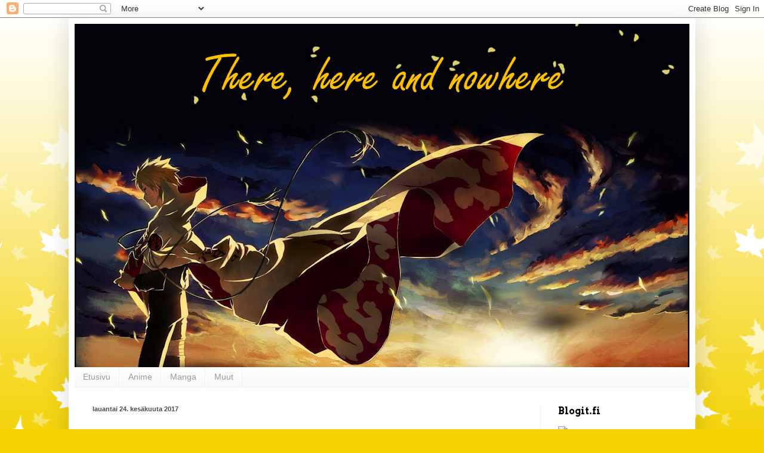

--- FILE ---
content_type: text/html; charset=UTF-8
request_url: https://writerwithoutpants.blogspot.com/2017/06/
body_size: 18282
content:
<!DOCTYPE html>
<html class='v2' dir='ltr' lang='fi'>
<head>
<link href='https://www.blogger.com/static/v1/widgets/335934321-css_bundle_v2.css' rel='stylesheet' type='text/css'/>
<meta content='width=1100' name='viewport'/>
<meta content='text/html; charset=UTF-8' http-equiv='Content-Type'/>
<meta content='blogger' name='generator'/>
<link href='https://writerwithoutpants.blogspot.com/favicon.ico' rel='icon' type='image/x-icon'/>
<link href='https://writerwithoutpants.blogspot.com/2017/06/' rel='canonical'/>
<link rel="alternate" type="application/atom+xml" title="There, here and nowhere - Atom" href="https://writerwithoutpants.blogspot.com/feeds/posts/default" />
<link rel="alternate" type="application/rss+xml" title="There, here and nowhere - RSS" href="https://writerwithoutpants.blogspot.com/feeds/posts/default?alt=rss" />
<link rel="service.post" type="application/atom+xml" title="There, here and nowhere - Atom" href="https://www.blogger.com/feeds/2239686266881656558/posts/default" />
<!--Can't find substitution for tag [blog.ieCssRetrofitLinks]-->
<meta content='Nuoren naisen ajatuksia anmesta ja mangasta. Jos olet animen ja mangan ystävä ja haluat lukea toisen mietteitä niin olet oikeassa paikassa!' name='description'/>
<meta content='https://writerwithoutpants.blogspot.com/2017/06/' property='og:url'/>
<meta content='There, here and nowhere' property='og:title'/>
<meta content='Nuoren naisen ajatuksia anmesta ja mangasta. Jos olet animen ja mangan ystävä ja haluat lukea toisen mietteitä niin olet oikeassa paikassa!' property='og:description'/>
<title>There, here and nowhere: kesäkuuta 2017</title>
<style type='text/css'>@font-face{font-family:'Arvo';font-style:normal;font-weight:700;font-display:swap;src:url(//fonts.gstatic.com/s/arvo/v23/tDbM2oWUg0MKoZw1-LPK89D4hAA.woff2)format('woff2');unicode-range:U+0000-00FF,U+0131,U+0152-0153,U+02BB-02BC,U+02C6,U+02DA,U+02DC,U+0304,U+0308,U+0329,U+2000-206F,U+20AC,U+2122,U+2191,U+2193,U+2212,U+2215,U+FEFF,U+FFFD;}@font-face{font-family:'Unkempt';font-style:normal;font-weight:700;font-display:swap;src:url(//fonts.gstatic.com/s/unkempt/v22/2EbiL-Z2DFZue0DScTow5zK5qtxtX88.woff2)format('woff2');unicode-range:U+0000-00FF,U+0131,U+0152-0153,U+02BB-02BC,U+02C6,U+02DA,U+02DC,U+0304,U+0308,U+0329,U+2000-206F,U+20AC,U+2122,U+2191,U+2193,U+2212,U+2215,U+FEFF,U+FFFD;}</style>
<style id='page-skin-1' type='text/css'><!--
/*
-----------------------------------------------
Blogger Template Style
Name:     Simple
Designer: Blogger
URL:      www.blogger.com
----------------------------------------------- */
/* Content
----------------------------------------------- */
body {
font: normal normal 14px Georgia, Utopia, 'Palatino Linotype', Palatino, serif;
color: #383838;
background: #f4d200 url(//themes.googleusercontent.com/image?id=0BwVBOzw_-hbMNzE5NTg3YzUtMGU0Mi00OWQ3LTg2NjUtODk1OGVlMjg1YjZj) repeat-x fixed top center /* Credit: Jason Morrow (http://jasonmorrow.etsy.com) */;
padding: 0 40px 40px 40px;
}
html body .region-inner {
min-width: 0;
max-width: 100%;
width: auto;
}
h2 {
font-size: 22px;
}
a:link {
text-decoration:none;
color: #d28511;
}
a:visited {
text-decoration:none;
color: #8a8a8a;
}
a:hover {
text-decoration:underline;
color: #ffbf05;
}
.body-fauxcolumn-outer .fauxcolumn-inner {
background: transparent none repeat scroll top left;
_background-image: none;
}
.body-fauxcolumn-outer .cap-top {
position: absolute;
z-index: 1;
height: 400px;
width: 100%;
}
.body-fauxcolumn-outer .cap-top .cap-left {
width: 100%;
background: transparent none repeat-x scroll top left;
_background-image: none;
}
.content-outer {
-moz-box-shadow: 0 0 40px rgba(0, 0, 0, .15);
-webkit-box-shadow: 0 0 5px rgba(0, 0, 0, .15);
-goog-ms-box-shadow: 0 0 10px #333333;
box-shadow: 0 0 40px rgba(0, 0, 0, .15);
margin-bottom: 1px;
}
.content-inner {
padding: 10px 10px;
}
.content-inner {
background-color: #ffffff;
}
/* Header
----------------------------------------------- */
.header-outer {
background: #d28511 url(https://resources.blogblog.com/blogblog/data/1kt/simple/gradients_light.png) repeat-x scroll 0 -400px;
_background-image: none;
}
.Header h1 {
font: normal normal 60px Arial, Tahoma, Helvetica, FreeSans, sans-serif;
color: #ffffff;
text-shadow: 1px 2px 3px rgba(0, 0, 0, .2);
}
.Header h1 a {
color: #ffffff;
}
.Header .description {
font-size: 140%;
color: #ffffff;
}
.header-inner .Header .titlewrapper {
padding: 22px 30px;
}
.header-inner .Header .descriptionwrapper {
padding: 0 30px;
}
/* Tabs
----------------------------------------------- */
.tabs-inner .section:first-child {
border-top: 0 solid #f0f0f0;
}
.tabs-inner .section:first-child ul {
margin-top: -0;
border-top: 0 solid #f0f0f0;
border-left: 0 solid #f0f0f0;
border-right: 0 solid #f0f0f0;
}
.tabs-inner .widget ul {
background: #f5f5f5 url(https://resources.blogblog.com/blogblog/data/1kt/simple/gradients_light.png) repeat-x scroll 0 -800px;
_background-image: none;
border-bottom: 1px solid #f0f0f0;
margin-top: 0;
margin-left: -30px;
margin-right: -30px;
}
.tabs-inner .widget li a {
display: inline-block;
padding: .6em 1em;
font: normal normal 14px Arial, Tahoma, Helvetica, FreeSans, sans-serif;
color: #9a9a9a;
border-left: 1px solid #ffffff;
border-right: 1px solid #f0f0f0;
}
.tabs-inner .widget li:first-child a {
border-left: none;
}
.tabs-inner .widget li.selected a, .tabs-inner .widget li a:hover {
color: #000000;
background-color: #eeeeee;
text-decoration: none;
}
/* Columns
----------------------------------------------- */
.main-outer {
border-top: 0 solid #eeeeee;
}
.fauxcolumn-left-outer .fauxcolumn-inner {
border-right: 1px solid #eeeeee;
}
.fauxcolumn-right-outer .fauxcolumn-inner {
border-left: 1px solid #eeeeee;
}
/* Headings
----------------------------------------------- */
div.widget > h2,
div.widget h2.title {
margin: 0 0 1em 0;
font: normal bold 16px Arvo;
color: #000000;
}
/* Widgets
----------------------------------------------- */
.widget .zippy {
color: #9a9a9a;
text-shadow: 2px 2px 1px rgba(0, 0, 0, .1);
}
.widget .popular-posts ul {
list-style: none;
}
/* Posts
----------------------------------------------- */
h2.date-header {
font: normal bold 11px Arial, Tahoma, Helvetica, FreeSans, sans-serif;
}
.date-header span {
background-color: rgba(51, 51, 51, 0);
color: #4d4d4d;
padding: inherit;
letter-spacing: inherit;
margin: inherit;
}
.main-inner {
padding-top: 30px;
padding-bottom: 30px;
}
.main-inner .column-center-inner {
padding: 0 15px;
}
.main-inner .column-center-inner .section {
margin: 0 15px;
}
.post {
margin: 0 0 25px 0;
}
h3.post-title, .comments h4 {
font: normal bold 30px Unkempt;
margin: .75em 0 0;
}
.post-body {
font-size: 110%;
line-height: 1.4;
position: relative;
}
.post-body img, .post-body .tr-caption-container, .Profile img, .Image img,
.BlogList .item-thumbnail img {
padding: 2px;
background: #ffffff;
border: 1px solid #eeeeee;
-moz-box-shadow: 1px 1px 5px rgba(0, 0, 0, .1);
-webkit-box-shadow: 1px 1px 5px rgba(0, 0, 0, .1);
box-shadow: 1px 1px 5px rgba(0, 0, 0, .1);
}
.post-body img, .post-body .tr-caption-container {
padding: 5px;
}
.post-body .tr-caption-container {
color: #4d4d4d;
}
.post-body .tr-caption-container img {
padding: 0;
background: transparent;
border: none;
-moz-box-shadow: 0 0 0 rgba(0, 0, 0, .1);
-webkit-box-shadow: 0 0 0 rgba(0, 0, 0, .1);
box-shadow: 0 0 0 rgba(0, 0, 0, .1);
}
.post-header {
margin: 0 0 1.5em;
line-height: 1.6;
font-size: 90%;
}
.post-footer {
margin: 20px -2px 0;
padding: 5px 10px;
color: #6a6a6a;
background-color: #f9f9f9;
border-bottom: 1px solid #eeeeee;
line-height: 1.6;
font-size: 90%;
}
#comments .comment-author {
padding-top: 1.5em;
border-top: 1px solid #eeeeee;
background-position: 0 1.5em;
}
#comments .comment-author:first-child {
padding-top: 0;
border-top: none;
}
.avatar-image-container {
margin: .2em 0 0;
}
#comments .avatar-image-container img {
border: 1px solid #eeeeee;
}
/* Comments
----------------------------------------------- */
.comments .comments-content .icon.blog-author {
background-repeat: no-repeat;
background-image: url([data-uri]);
}
.comments .comments-content .loadmore a {
border-top: 1px solid #9a9a9a;
border-bottom: 1px solid #9a9a9a;
}
.comments .comment-thread.inline-thread {
background-color: #f9f9f9;
}
.comments .continue {
border-top: 2px solid #9a9a9a;
}
/* Accents
---------------------------------------------- */
.section-columns td.columns-cell {
border-left: 1px solid #eeeeee;
}
.blog-pager {
background: transparent none no-repeat scroll top center;
}
.blog-pager-older-link, .home-link,
.blog-pager-newer-link {
background-color: #ffffff;
padding: 5px;
}
.footer-outer {
border-top: 0 dashed #bbbbbb;
}
/* Mobile
----------------------------------------------- */
body.mobile  {
background-size: auto;
}
.mobile .body-fauxcolumn-outer {
background: transparent none repeat scroll top left;
}
.mobile .body-fauxcolumn-outer .cap-top {
background-size: 100% auto;
}
.mobile .content-outer {
-webkit-box-shadow: 0 0 3px rgba(0, 0, 0, .15);
box-shadow: 0 0 3px rgba(0, 0, 0, .15);
}
.mobile .tabs-inner .widget ul {
margin-left: 0;
margin-right: 0;
}
.mobile .post {
margin: 0;
}
.mobile .main-inner .column-center-inner .section {
margin: 0;
}
.mobile .date-header span {
padding: 0.1em 10px;
margin: 0 -10px;
}
.mobile h3.post-title {
margin: 0;
}
.mobile .blog-pager {
background: transparent none no-repeat scroll top center;
}
.mobile .footer-outer {
border-top: none;
}
.mobile .main-inner, .mobile .footer-inner {
background-color: #ffffff;
}
.mobile-index-contents {
color: #383838;
}
.mobile-link-button {
background-color: #d28511;
}
.mobile-link-button a:link, .mobile-link-button a:visited {
color: #ffffff;
}
.mobile .tabs-inner .section:first-child {
border-top: none;
}
.mobile .tabs-inner .PageList .widget-content {
background-color: #eeeeee;
color: #000000;
border-top: 1px solid #f0f0f0;
border-bottom: 1px solid #f0f0f0;
}
.mobile .tabs-inner .PageList .widget-content .pagelist-arrow {
border-left: 1px solid #f0f0f0;
}

--></style>
<style id='template-skin-1' type='text/css'><!--
body {
min-width: 1050px;
}
.content-outer, .content-fauxcolumn-outer, .region-inner {
min-width: 1050px;
max-width: 1050px;
_width: 1050px;
}
.main-inner .columns {
padding-left: 0px;
padding-right: 250px;
}
.main-inner .fauxcolumn-center-outer {
left: 0px;
right: 250px;
/* IE6 does not respect left and right together */
_width: expression(this.parentNode.offsetWidth -
parseInt("0px") -
parseInt("250px") + 'px');
}
.main-inner .fauxcolumn-left-outer {
width: 0px;
}
.main-inner .fauxcolumn-right-outer {
width: 250px;
}
.main-inner .column-left-outer {
width: 0px;
right: 100%;
margin-left: -0px;
}
.main-inner .column-right-outer {
width: 250px;
margin-right: -250px;
}
#layout {
min-width: 0;
}
#layout .content-outer {
min-width: 0;
width: 800px;
}
#layout .region-inner {
min-width: 0;
width: auto;
}
body#layout div.add_widget {
padding: 8px;
}
body#layout div.add_widget a {
margin-left: 32px;
}
--></style>
<style>
    body {background-image:url(\/\/themes.googleusercontent.com\/image?id=0BwVBOzw_-hbMNzE5NTg3YzUtMGU0Mi00OWQ3LTg2NjUtODk1OGVlMjg1YjZj);}
    
@media (max-width: 200px) { body {background-image:url(\/\/themes.googleusercontent.com\/image?id=0BwVBOzw_-hbMNzE5NTg3YzUtMGU0Mi00OWQ3LTg2NjUtODk1OGVlMjg1YjZj&options=w200);}}
@media (max-width: 400px) and (min-width: 201px) { body {background-image:url(\/\/themes.googleusercontent.com\/image?id=0BwVBOzw_-hbMNzE5NTg3YzUtMGU0Mi00OWQ3LTg2NjUtODk1OGVlMjg1YjZj&options=w400);}}
@media (max-width: 800px) and (min-width: 401px) { body {background-image:url(\/\/themes.googleusercontent.com\/image?id=0BwVBOzw_-hbMNzE5NTg3YzUtMGU0Mi00OWQ3LTg2NjUtODk1OGVlMjg1YjZj&options=w800);}}
@media (max-width: 1200px) and (min-width: 801px) { body {background-image:url(\/\/themes.googleusercontent.com\/image?id=0BwVBOzw_-hbMNzE5NTg3YzUtMGU0Mi00OWQ3LTg2NjUtODk1OGVlMjg1YjZj&options=w1200);}}
/* Last tag covers anything over one higher than the previous max-size cap. */
@media (min-width: 1201px) { body {background-image:url(\/\/themes.googleusercontent.com\/image?id=0BwVBOzw_-hbMNzE5NTg3YzUtMGU0Mi00OWQ3LTg2NjUtODk1OGVlMjg1YjZj&options=w1600);}}
  </style>
<link href='https://www.blogger.com/dyn-css/authorization.css?targetBlogID=2239686266881656558&amp;zx=935c563b-1f60-4c33-b3da-1b3e0b9f8b72' media='none' onload='if(media!=&#39;all&#39;)media=&#39;all&#39;' rel='stylesheet'/><noscript><link href='https://www.blogger.com/dyn-css/authorization.css?targetBlogID=2239686266881656558&amp;zx=935c563b-1f60-4c33-b3da-1b3e0b9f8b72' rel='stylesheet'/></noscript>
<meta name='google-adsense-platform-account' content='ca-host-pub-1556223355139109'/>
<meta name='google-adsense-platform-domain' content='blogspot.com'/>

<!-- data-ad-client=ca-pub-4695539375920946 -->

</head>
<body class='loading variant-bold'>
<div class='navbar section' id='navbar' name='Navigointipalkki'><div class='widget Navbar' data-version='1' id='Navbar1'><script type="text/javascript">
    function setAttributeOnload(object, attribute, val) {
      if(window.addEventListener) {
        window.addEventListener('load',
          function(){ object[attribute] = val; }, false);
      } else {
        window.attachEvent('onload', function(){ object[attribute] = val; });
      }
    }
  </script>
<div id="navbar-iframe-container"></div>
<script type="text/javascript" src="https://apis.google.com/js/platform.js"></script>
<script type="text/javascript">
      gapi.load("gapi.iframes:gapi.iframes.style.bubble", function() {
        if (gapi.iframes && gapi.iframes.getContext) {
          gapi.iframes.getContext().openChild({
              url: 'https://www.blogger.com/navbar/2239686266881656558?origin\x3dhttps://writerwithoutpants.blogspot.com',
              where: document.getElementById("navbar-iframe-container"),
              id: "navbar-iframe"
          });
        }
      });
    </script><script type="text/javascript">
(function() {
var script = document.createElement('script');
script.type = 'text/javascript';
script.src = '//pagead2.googlesyndication.com/pagead/js/google_top_exp.js';
var head = document.getElementsByTagName('head')[0];
if (head) {
head.appendChild(script);
}})();
</script>
</div></div>
<div class='body-fauxcolumns'>
<div class='fauxcolumn-outer body-fauxcolumn-outer'>
<div class='cap-top'>
<div class='cap-left'></div>
<div class='cap-right'></div>
</div>
<div class='fauxborder-left'>
<div class='fauxborder-right'></div>
<div class='fauxcolumn-inner'>
</div>
</div>
<div class='cap-bottom'>
<div class='cap-left'></div>
<div class='cap-right'></div>
</div>
</div>
</div>
<div class='content'>
<div class='content-fauxcolumns'>
<div class='fauxcolumn-outer content-fauxcolumn-outer'>
<div class='cap-top'>
<div class='cap-left'></div>
<div class='cap-right'></div>
</div>
<div class='fauxborder-left'>
<div class='fauxborder-right'></div>
<div class='fauxcolumn-inner'>
</div>
</div>
<div class='cap-bottom'>
<div class='cap-left'></div>
<div class='cap-right'></div>
</div>
</div>
</div>
<div class='content-outer'>
<div class='content-cap-top cap-top'>
<div class='cap-left'></div>
<div class='cap-right'></div>
</div>
<div class='fauxborder-left content-fauxborder-left'>
<div class='fauxborder-right content-fauxborder-right'></div>
<div class='content-inner'>
<header>
<div class='header-outer'>
<div class='header-cap-top cap-top'>
<div class='cap-left'></div>
<div class='cap-right'></div>
</div>
<div class='fauxborder-left header-fauxborder-left'>
<div class='fauxborder-right header-fauxborder-right'></div>
<div class='region-inner header-inner'>
<div class='header section' id='header' name='Otsikko'><div class='widget Header' data-version='1' id='Header1'>
<div id='header-inner'>
<a href='https://writerwithoutpants.blogspot.com/' style='display: block'>
<img alt='There, here and nowhere' height='576px; ' id='Header1_headerimg' src='https://blogger.googleusercontent.com/img/b/R29vZ2xl/AVvXsEgMxGJuP5m9wztujhgbJ23kYIIpHzZd-8f8plgv6CFESWtVonSyBtz_XPt3hgIVhFJj7HqN7U3NAwNQFcK9v4XqaEp1w2pJQGsEoj1lehs1oHrAdI-5u-rkE8Ui57jvfl4NC2cpqFwlRs0/s1030/Sieppaa.PNG' style='display: block' width='1030px; '/>
</a>
</div>
</div></div>
</div>
</div>
<div class='header-cap-bottom cap-bottom'>
<div class='cap-left'></div>
<div class='cap-right'></div>
</div>
</div>
</header>
<div class='tabs-outer'>
<div class='tabs-cap-top cap-top'>
<div class='cap-left'></div>
<div class='cap-right'></div>
</div>
<div class='fauxborder-left tabs-fauxborder-left'>
<div class='fauxborder-right tabs-fauxborder-right'></div>
<div class='region-inner tabs-inner'>
<div class='tabs section' id='crosscol' name='Kaikki sarakkeet'><div class='widget PageList' data-version='1' id='PageList1'>
<h2>Sivut</h2>
<div class='widget-content'>
<ul>
<li>
<a href='https://writerwithoutpants.blogspot.com/'>Etusivu</a>
</li>
<li>
<a href='https://writerwithoutpants.blogspot.com/p/anime.html'>Anime</a>
</li>
<li>
<a href='https://writerwithoutpants.blogspot.com/p/manga.html'>Manga</a>
</li>
<li>
<a href='https://writerwithoutpants.blogspot.com/p/muut.html'>Muut</a>
</li>
</ul>
<div class='clear'></div>
</div>
</div></div>
<div class='tabs no-items section' id='crosscol-overflow' name='Cross-Column 2'></div>
</div>
</div>
<div class='tabs-cap-bottom cap-bottom'>
<div class='cap-left'></div>
<div class='cap-right'></div>
</div>
</div>
<div class='main-outer'>
<div class='main-cap-top cap-top'>
<div class='cap-left'></div>
<div class='cap-right'></div>
</div>
<div class='fauxborder-left main-fauxborder-left'>
<div class='fauxborder-right main-fauxborder-right'></div>
<div class='region-inner main-inner'>
<div class='columns fauxcolumns'>
<div class='fauxcolumn-outer fauxcolumn-center-outer'>
<div class='cap-top'>
<div class='cap-left'></div>
<div class='cap-right'></div>
</div>
<div class='fauxborder-left'>
<div class='fauxborder-right'></div>
<div class='fauxcolumn-inner'>
</div>
</div>
<div class='cap-bottom'>
<div class='cap-left'></div>
<div class='cap-right'></div>
</div>
</div>
<div class='fauxcolumn-outer fauxcolumn-left-outer'>
<div class='cap-top'>
<div class='cap-left'></div>
<div class='cap-right'></div>
</div>
<div class='fauxborder-left'>
<div class='fauxborder-right'></div>
<div class='fauxcolumn-inner'>
</div>
</div>
<div class='cap-bottom'>
<div class='cap-left'></div>
<div class='cap-right'></div>
</div>
</div>
<div class='fauxcolumn-outer fauxcolumn-right-outer'>
<div class='cap-top'>
<div class='cap-left'></div>
<div class='cap-right'></div>
</div>
<div class='fauxborder-left'>
<div class='fauxborder-right'></div>
<div class='fauxcolumn-inner'>
</div>
</div>
<div class='cap-bottom'>
<div class='cap-left'></div>
<div class='cap-right'></div>
</div>
</div>
<!-- corrects IE6 width calculation -->
<div class='columns-inner'>
<div class='column-center-outer'>
<div class='column-center-inner'>
<div class='main section' id='main' name='Ensisijainen'><div class='widget Blog' data-version='1' id='Blog1'>
<div class='blog-posts hfeed'>

          <div class="date-outer">
        
<h2 class='date-header'><span>lauantai 24. kesäkuuta 2017</span></h2>

          <div class="date-posts">
        
<div class='post-outer'>
<div class='post hentry uncustomized-post-template' itemprop='blogPost' itemscope='itemscope' itemtype='http://schema.org/BlogPosting'>
<meta content='http://kirja.s3.amazonaws.com/prod/9789521619595_frontcover_final_medium.jpg' itemprop='image_url'/>
<meta content='2239686266881656558' itemprop='blogId'/>
<meta content='4890413211146768291' itemprop='postId'/>
<a name='4890413211146768291'></a>
<h3 class='post-title entry-title' itemprop='name'>
<a href='https://writerwithoutpants.blogspot.com/2017/06/lindberg-osat-4-6.html'>Lindbergh osat 4-6</a>
</h3>
<div class='post-header'>
<div class='post-header-line-1'></div>
</div>
<div class='post-body entry-content' id='post-body-4890413211146768291' itemprop='articleBody'>
<br />
<div style="clear: right; float: right; margin-bottom: 1em; margin-left: 1em;">
</div>
<br />
Huhhuijakaa ja terve taas kaikki! Tajusin vasta, että viime kirjoituksesta on vierähtänyt jo mukavasti aikaa, mikä johtuu puhtaasti siitä ettei minulla ole ollut erityisesti energiaa töiden jälkeen kirjoitella tekstejä loppuun. Viikonloput ovat taas menneet muissa hommissa. Mutta herätelläämpä blogia vähän henkiin <i>Lindbergh</i>-päivityksellä. Desuconin postausta saatte odottaa vielä noin viikon mutta älkää huoliko, kyllä se vielä tulee ;).<br />
<br />
<div class="separator" style="clear: both; text-align: center;">
<a href="http://kirja.s3.amazonaws.com/prod/9789521619595_frontcover_final_medium.jpg" imageanchor="1" style="clear: left; float: left; margin-bottom: 1em; margin-right: 1em;"><img alt="" border="0" data-ng-src="//kirja.s3.amazonaws.com/prod/9789521619595_frontcover_final_medium.jpg" itemprop="image" src="https://lh3.googleusercontent.com/blogger_img_proxy/AEn0k_tsl2KrTdK-N6UwBXKitQwu_SklCrbpK9hINpSoajp49BTcQ__E16g1ptR62G4caMS-_QeHhtxMo4sCfbIhrJXMtvFbrlhRqSDGy65fB24OGiN9U4-Yvp6kNEj9WZtlujYULsjqhX6JXAhd3n91gQ=s0-d"></a></div>
<br />
<br />
<img alt="" data-ng-src="//kirja.s3.amazonaws.com/prod/9789521619601_frontcover_draft_medium.jpg" itemprop="image" src="https://lh3.googleusercontent.com/blogger_img_proxy/AEn0k_v2LJ1GJLCRftibnnbts_4A0W_j73_CPppL4W762zEJ3wyzIDmSfiUuDoMy6aHfswpp4Wt5DcwAen4jvXjX65ZVFa8RwJvhErQSFgC6rIfrOadshPovBGW6GcAgTzgKCYS0icNi9rrVJPYuiXlXeHM=s0-d"><br />
<br />
<b>Sangatsua Mangan</b> julkaisema <i>Lindbergh</i> on ehtinyt jo kiitettävästi kolmanneksi viimeiseen osaan. Tämä sarja jos mikä on osannut yllättää niin tarinan kuin hahmojenkin kannalta. Sarja viekin tarinakehityksen aivan uusiin atmosfääreihin eikä yllättäviäkään käänteitä puutu. Varsinkin viimeaikaiset käänteet ovatkin lyöneet jalat alta täydellisesti. <i>Lindbergh</i> on selvästi noussut ainakin omissa kirjoissani todella korkealla. Onkin erittäin harmi ettei näin kehittyvä ja ehjä sarja ole tämän enempää saanut ääntään kuuluville. Se omaa puhtaita fantasiaelementtejä, mutta sen tähän asti rakentema tarina on paljon muutakin. Tarinan etenemistä tähän pisteeseen asti on ollut todella mielekästä lukea, enkä oikein voi kylliksi kuvailla tämän sarjan hienoutta. Hattua täytyy kyllä nostaa kustantajalle, että he ovat tuoneet näin hyvän ja erikoisen sarjan Suomen rajojen sisäpuolelle.<br />
<br />
<div class="separator" style="clear: both; text-align: center;">
<a href="http://kirja.s3.amazonaws.com/prod/9789521619618_frontcover_draft_medium.jpg" imageanchor="1" style="margin-left: 1em; margin-right: 1em;"><img alt="" border="0" data-ng-src="//kirja.s3.amazonaws.com/prod/9789521619618_frontcover_draft_medium.jpg" itemprop="image" src="https://lh3.googleusercontent.com/blogger_img_proxy/AEn0k_uv3iDBW9NbWV8xdNbnwpDh56rxnGj3zA0gorw5ZqHGX4_TYseIz3G5PYWndJm97HuqmhrW3UhP9PjjP30VU9f87DIxKCoqfrQZWUm6QxAKXe_Xl9LeSDA_vDEZSq7oOUHDDLepXRLcfehze7Vn__E=s0-d"></a></div>
<br />
Hahmokehitys on myös aivan omaa luokkaansa. Onkin ollut todella mukavaa nähdä, että hahmot todella kasvavat sarjan aikana muutenkin kuin henkisesti. Tapahtumien vaikutus näkyy myös hahmoissa sekä henkisesti, että fyysisesti. Hahmoille on luotu lisää syvyyttä kehittelemällä näille värikkäitä, mutta oleellisia taustatarinoita. Niitä käydäänkin mukavasti läpi, eivätkä hahmot ole ainakaan jääneet tyhjiksi. Hahmojen taustoilla onkin olennainen merkitys sarjan kululle sekä kehitykselle. Muutamia arvoituksia vielä kuitenkin löytyy, joten loppuunkin jää varmasti tarvpeeksi mielenkiintoisia aineksia. Hahmoista varsinkin Knitin kehitystä ja kasvua on ollut kiintoisaa seurata.<br />
<br />
Okei kaikki eivät voi pitää tästä sarjasta, mutta sanon vaan, että jos olet yhtään kiinnostunut tästä sarjasta niin tartu ihmeessä siihen. Se antaa paljon lukijalleen takaisin, eikä juoni jää polkemaan paikoilleen. Sangatsu Mangan ladonta on myös taattua laatua. Tarinan loppua alkaa häämöttää jo ja itse ainakin odotan innoissani miten <b>Ahndongshik</b> aikoo päättää sarjansa. On ollut myös mukava huomata mangakan kehitys piirtämisessä, mutta Ahndongshikin oma leima kuitenkin näkyy. Loppua odotellessa.
<div style='clear: both;'></div>
</div>
<div class='post-footer'>
<div class='post-footer-line post-footer-line-1'>
<span class='post-author vcard'>
Lähettänyt
<span class='fn' itemprop='author' itemscope='itemscope' itemtype='http://schema.org/Person'>
<meta content='https://www.blogger.com/profile/10045897945120868365' itemprop='url'/>
<a class='g-profile' href='https://www.blogger.com/profile/10045897945120868365' rel='author' title='author profile'>
<span itemprop='name'>Hanna-chan</span>
</a>
</span>
</span>
<span class='post-timestamp'>
klo
<meta content='https://writerwithoutpants.blogspot.com/2017/06/lindberg-osat-4-6.html' itemprop='url'/>
<a class='timestamp-link' href='https://writerwithoutpants.blogspot.com/2017/06/lindberg-osat-4-6.html' rel='bookmark' title='permanent link'><abbr class='published' itemprop='datePublished' title='2017-06-24T13:00:00+03:00'>13.00</abbr></a>
</span>
<span class='post-comment-link'>
<a class='comment-link' href='https://writerwithoutpants.blogspot.com/2017/06/lindberg-osat-4-6.html#comment-form' onclick=''>
Ei kommentteja:
  </a>
</span>
<span class='post-icons'>
<span class='item-control blog-admin pid-1631712469'>
<a href='https://www.blogger.com/post-edit.g?blogID=2239686266881656558&postID=4890413211146768291&from=pencil' title='Muokkaa tekstiä'>
<img alt='' class='icon-action' height='18' src='https://resources.blogblog.com/img/icon18_edit_allbkg.gif' width='18'/>
</a>
</span>
</span>
<div class='post-share-buttons goog-inline-block'>
<a class='goog-inline-block share-button sb-email' href='https://www.blogger.com/share-post.g?blogID=2239686266881656558&postID=4890413211146768291&target=email' target='_blank' title='Kohteen lähettäminen sähköpostitse'><span class='share-button-link-text'>Kohteen lähettäminen sähköpostitse</span></a><a class='goog-inline-block share-button sb-blog' href='https://www.blogger.com/share-post.g?blogID=2239686266881656558&postID=4890413211146768291&target=blog' onclick='window.open(this.href, "_blank", "height=270,width=475"); return false;' target='_blank' title='Bloggaa tästä!'><span class='share-button-link-text'>Bloggaa tästä!</span></a><a class='goog-inline-block share-button sb-twitter' href='https://www.blogger.com/share-post.g?blogID=2239686266881656558&postID=4890413211146768291&target=twitter' target='_blank' title='Jaa X:ssä'><span class='share-button-link-text'>Jaa X:ssä</span></a><a class='goog-inline-block share-button sb-facebook' href='https://www.blogger.com/share-post.g?blogID=2239686266881656558&postID=4890413211146768291&target=facebook' onclick='window.open(this.href, "_blank", "height=430,width=640"); return false;' target='_blank' title='Jaa Facebookiin'><span class='share-button-link-text'>Jaa Facebookiin</span></a><a class='goog-inline-block share-button sb-pinterest' href='https://www.blogger.com/share-post.g?blogID=2239686266881656558&postID=4890413211146768291&target=pinterest' target='_blank' title='Jaa Pinterestiin'><span class='share-button-link-text'>Jaa Pinterestiin</span></a>
</div>
</div>
<div class='post-footer-line post-footer-line-2'>
<span class='post-labels'>
Tunnisteet:
<a href='https://writerwithoutpants.blogspot.com/search/label/Ahndongshik' rel='tag'>Ahndongshik</a>,
<a href='https://writerwithoutpants.blogspot.com/search/label/fantasia' rel='tag'>fantasia</a>,
<a href='https://writerwithoutpants.blogspot.com/search/label/j%C3%A4nnitys' rel='tag'>jännitys</a>,
<a href='https://writerwithoutpants.blogspot.com/search/label/Lindbergh' rel='tag'>Lindbergh</a>,
<a href='https://writerwithoutpants.blogspot.com/search/label/Sangatsu%20Manga' rel='tag'>Sangatsu Manga</a>
</span>
</div>
<div class='post-footer-line post-footer-line-3'>
<span class='post-location'>
</span>
</div>
</div>
</div>
</div>

          </div></div>
        

          <div class="date-outer">
        
<h2 class='date-header'><span>perjantai 2. kesäkuuta 2017</span></h2>

          <div class="date-posts">
        
<div class='post-outer'>
<div class='post hentry uncustomized-post-template' itemprop='blogPost' itemscope='itemscope' itemtype='http://schema.org/BlogPosting'>
<meta content='https://blogger.googleusercontent.com/img/b/R29vZ2xl/AVvXsEj497fg1i08vERVVnrX_yvuYJ9Yj_GbYfGJzQxocRMvEH5RiAgqBgLcisa-B5e6pDR_KNpkKgnUtMz36oozAhlQwiv6RBbhgUNAwgGmlrDKHKONf34Wz2sgV6gCfU30pbqsh5tXemk1tnU/s320/20170602_194958%255B1%255D.jpg' itemprop='image_url'/>
<meta content='2239686266881656558' itemprop='blogId'/>
<meta content='8023839209951443311' itemprop='postId'/>
<a name='8023839209951443311'></a>
<h3 class='post-title entry-title' itemprop='name'>
<a href='https://writerwithoutpants.blogspot.com/2017/06/kummacon-2017-juoksemista-ja.html'>Kummacon 2017 - juoksemista ja auktoriteettia</a>
</h3>
<div class='post-header'>
<div class='post-header-line-1'></div>
</div>
<div class='post-body entry-content' id='post-body-8023839209951443311' itemprop='articleBody'>
<br />
<div style="clear: right; float: right; margin-bottom: 1em; margin-left: 1em;">
</div>
<br />
Helloota vaan taas kaikille. Matsuconista on vierähtänyt jo lähemmäs kaksi kuukautta ja Desuconkin taas kolkuttaa aivan ovella. Sitä ennen eksyin kuitenkin Kummaconiin. Kummaconiin meikäläisen ei ollut alun alkaen tarkoitus mennä, kun alkuvuonna suunnittelin<a href="https://writerwithoutpants.blogspot.fi/2017/02/conisuunnitelmat-2017.html" target="_blank"> missä coneissa käyn tänä vuonna</a>. Matsuconin jv-vastaava kuitenkin kyseli, jos pääsisin myös Kummaconiin töihin, joten päätin lähteä kokeilunhalusta katsomaan millainen coni on kyseessä.<br />
<br />
Tällä kertaa sain mukaan myös isoveljen, joka oli myös tulossa järjestyksenvalvojaksi sinne. Joten junien kanssa ei tarvinnut takuta ja päästiin lähtemään autolla matkaan. Ajomatka Ouluun kesti lähemmäs neljä tuntia, eikä vieressä torkkuva veli auttanut paljon asiaa, kun hereillä yritti pysyä. Pohjankartanon koululle kuitenkin selvittiin ehjin nahoin ja juuri ajoissa, hieman nopeusrajoituksia rikkoen. Älkää ottako lapset mallia. Paikanpäälle päästyä pitikin heti joutaa jo vetämään jv-kamppeet niskaan. Tietenkin heti aikaisin aamusta (jos kello 10 voi sanoa aikaiseksi) porukkaa ei vielä ollut paljon, mutta väkimäärä kasvoi melko nopeasti kellon lähestyessä kahtatoista. Onneksi tajusin aamusta, rauhalliseen aikaan, kiertää taidekujan ja myyntipöydät, sillä iltapäivällä saikin olla juoksemassa joka paikkaan. Conilootti on seuraavan lainen:<br />
<br />
<table align="center" cellpadding="0" cellspacing="0" class="tr-caption-container" style="margin-left: auto; margin-right: auto; text-align: center;"><tbody>
<tr><td style="text-align: center;"><a href="https://blogger.googleusercontent.com/img/b/R29vZ2xl/AVvXsEj497fg1i08vERVVnrX_yvuYJ9Yj_GbYfGJzQxocRMvEH5RiAgqBgLcisa-B5e6pDR_KNpkKgnUtMz36oozAhlQwiv6RBbhgUNAwgGmlrDKHKONf34Wz2sgV6gCfU30pbqsh5tXemk1tnU/s1600/20170602_194958%255B1%255D.jpg" imageanchor="1" style="margin-left: auto; margin-right: auto;"><img border="0" data-original-height="1600" data-original-width="961" height="320" src="https://blogger.googleusercontent.com/img/b/R29vZ2xl/AVvXsEj497fg1i08vERVVnrX_yvuYJ9Yj_GbYfGJzQxocRMvEH5RiAgqBgLcisa-B5e6pDR_KNpkKgnUtMz36oozAhlQwiv6RBbhgUNAwgGmlrDKHKONf34Wz2sgV6gCfU30pbqsh5tXemk1tnU/s320/20170602_194958%255B1%255D.jpg" width="192" /></a></td></tr>
<tr><td class="tr-caption" style="text-align: center;"><a href="http://kirjakissa.blogspot.fi/" target="_blank">Niina T</a>:n pöydältä löysin aivan ihanan Targaryen vaakunakaulakorun<br /></td></tr>
</tbody></table>
<div class="separator" style="clear: both; text-align: center;">
<a href="https://blogger.googleusercontent.com/img/b/R29vZ2xl/AVvXsEgEhhNGifuQWSmW3NFHGlK00HZCBR31-kVnJ22-CVtV4cePaIHV0D2EdjSIckI8K1MsXebbL6plVTSlCElKSRjJuy14HRluw_ki3NHBfn2XYLOFfxcwQmpbbOVrTY3six-ooWp7_SoEZFE/s1600/20170602_194615%255B1%255D.jpg" imageanchor="1" style="margin-left: 1em; margin-right: 1em;"><img border="0" data-original-height="1600" data-original-width="961" height="320" src="https://blogger.googleusercontent.com/img/b/R29vZ2xl/AVvXsEgEhhNGifuQWSmW3NFHGlK00HZCBR31-kVnJ22-CVtV4cePaIHV0D2EdjSIckI8K1MsXebbL6plVTSlCElKSRjJuy14HRluw_ki3NHBfn2XYLOFfxcwQmpbbOVrTY3six-ooWp7_SoEZFE/s320/20170602_194615%255B1%255D.jpg" width="192" /></a><a href="https://blogger.googleusercontent.com/img/b/R29vZ2xl/AVvXsEjZ3PQyzI4gZPQOo-4uT1G5DS2rbJhkWJ6z5uWRqRLZlz2OZqsMbjQjMKCKwnEeRIK49aqeZC091qhSkrBlBx81jcVUx2VjJRdE6Cq1JsEK3XtY-6KjxQwPf8URCPssHbWUG5izrTf98jI/s1600/20170602_194623%255B1%255D.jpg" imageanchor="1" style="margin-left: 1em; margin-right: 1em;"><img border="0" data-original-height="1600" data-original-width="961" height="320" src="https://blogger.googleusercontent.com/img/b/R29vZ2xl/AVvXsEjZ3PQyzI4gZPQOo-4uT1G5DS2rbJhkWJ6z5uWRqRLZlz2OZqsMbjQjMKCKwnEeRIK49aqeZC091qhSkrBlBx81jcVUx2VjJRdE6Cq1JsEK3XtY-6KjxQwPf8URCPssHbWUG5izrTf98jI/s320/20170602_194623%255B1%255D.jpg" width="192" /></a></div>
<br />
<br />
Olin positiivisesti yllättynyt kuinka paljon Kummacon veti porukkaa puoleensa ja väkeä löytyi oikeastaan kaikista ikäryhmistä. Tämä näkyi sitten varsinkin cosplay-kisan aikana, kun ihmiset rupesivat jonottamaan sisälle pääsyä. Kaikki kolme järjestyksenvalvojaa jouduttiin laittamaan hoitamaan jonoa, jotta se pysyisi järjestyksessä eikä tukkisi taidekujalle johtavaa käytävää. Tietenkin mut, 160 senttinen tatti laitettiin huutelemaan ohjeita jonon alkupäästä, kun omaan niin kantavan ja kovan äänen. Tosin meikäläisenkään ääni ei olisi kantanut, jos olisin omalta tasaltani yrittänyt huutamaan. Mutta onneksi löysin itselleni tuolin, jonka päältä mut nähtiin sekä mä näin jonottajat. Valehtelematta varmaan 2/3 kävijöistä jonotti kisoihin. Onneksi kävijät käyttäytyivät asiallisesti ja noudattivat annettuja ohjeita, miten he niitä nyt sattuivat kuulemaan. Johtuneeko siitä, että jv-liivi toi niin paljon auktoriteettia vai oonko mä niin vakuuttava persoona? Leikki leikkinä xD.<br />
<br />
<table align="center" cellpadding="0" cellspacing="0" class="tr-caption-container" style="margin-left: auto; margin-right: auto; text-align: center;"><tbody>
<tr><td style="text-align: center;"><a href="https://pbs.twimg.com/media/DA09GUgW0AAKDys.jpg" imageanchor="1" style="margin-left: auto; margin-right: auto;"><img border="0" data-original-height="800" data-original-width="450" height="400" src="https://pbs.twimg.com/media/DA09GUgW0AAKDys.jpg" width="225" /></a></td></tr>
<tr><td class="tr-caption" style="text-align: center;">Auktoriteetti kunnossa kun seisoo tuolilla. Kuvan otti <a href="https://twitter.com/Keksisieppo" target="_blank">Keksisieppo</a>.</td></tr>
</tbody></table>
<br />
Hieman negatiivista palautetta taidekujan ja myyntipöytien sijoittelusta täytyy antaa. Ihan varmasti oli tiedossa, että jonoa tulee cosplay-kisojen aikana muodostumaan ainakin jonkin verran, ja olisi ollut fiksua sijoittaa taidekuja ja myyntipöydät jonnekin muulle paikalle. Jonoa nimittäin oli aulaan asti, ja taidekujalle sekä myyntipöydille pääseminen ja tavaroiden tutkailu kävivät lähes mahdottomaksi, kun jono tukki pääsyn pöydille, vaikka jono kuinka oli ojennuksessa. Myös aulassa pidettäviä ohjelmia, kuteen avajaisia oli vaikea seurata, koska puhujilla ei ollut mikkejä. Jos vähänkin kauempaa jouduit seuraamaan, niin oli aivan varmaa että puolet asiasta meni ohi. Muuten coni oli organisoitu hyvin ja oli jotenkin ihanaa, kun keskusradiota käytettiin hyödyksi ja kuulutettiin lähes kaikki alkavat ohjelmat.<br />
<br />
Ohjelmista puheenollen, Kummaconilla on muutamia erittäin kiinnostavia luentoja, joista ehdin käydä ainoastaan <i>Aidosti kuolemattomia ei ole olemassakaan - Naruton kuolemattomat antagonistit</i> -luennolla. Luento olikin mielestäni hyvin rakennettu ja ohjelmanpitäjä tykkäsi selvästi itse puhua aiheesta. Luento oli helppo seurata ja oli mukavaa, että ohjelmanpitäjä otti asian rennosti ja iski huumoria välillä. Luentosisältö itsessään kertoi ainakin itselle uusia asioita ja huomiot olivat todella hyviä, joita itse en ole edes ajatellut. Harmi olikin, että luento kesti vain sen 45 minuuttia. Olisin mielelläni kuunnellut lisää.<br />
<br />
<table align="center" cellpadding="0" cellspacing="0" class="tr-caption-container" style="margin-left: auto; margin-right: auto; text-align: center;"><tbody>
<tr><td style="text-align: center;"><a href="https://blogger.googleusercontent.com/img/b/R29vZ2xl/AVvXsEh7b4fgyfJnGjuH3WPfS2KAb6e1q6N1vVQfoWnat5UKtKDbNtsGPvSeY93Tcq8E7xBR1Kz7zYLk7Etj8xZ3kYxFA8Bjg_0PCyXVlXB-aUKYMuMr6r-F0MpTzcbj0PTGHIHjAeI-0Um1vdc/s1600/HtORLskP.jpg" imageanchor="1" style="margin-left: auto; margin-right: auto;"><img border="0" data-original-height="900" data-original-width="1600" height="360" src="https://blogger.googleusercontent.com/img/b/R29vZ2xl/AVvXsEh7b4fgyfJnGjuH3WPfS2KAb6e1q6N1vVQfoWnat5UKtKDbNtsGPvSeY93Tcq8E7xBR1Kz7zYLk7Etj8xZ3kYxFA8Bjg_0PCyXVlXB-aUKYMuMr6r-F0MpTzcbj0PTGHIHjAeI-0Um1vdc/s640/HtORLskP.jpg" width="640" /></a></td></tr>
<tr><td class="tr-caption" style="text-align: center;">Bändi oli soittamassa aulassa, mikä oli mielestäni todella hienoa. Gandalfkin on eksynyt kuvaan. Kuvan otti <a href="https://twitter.com/Keksisieppo" target="_blank">Keksisieppo</a>.</td></tr>
</tbody></table>
<br />
Pääsin tekemään tuttavuutta myös kirpputorihomman kanssa, sillä mulle nakitettiin tuuraajan paikka kirppiksen kassalla. Kaksi tunti siinä oli alun alkaen tarkoitus istua, mutta kävikin niin, että istuin siinä conin loppuun asti. Ei sen puoleen, homma oli rauhallista ja mukavaa vaihtelua järjestyksenvalvojan hommiin. Tajusin myös kuinka sekasortoista kippistyö voi olla. Pliis hommatkaa jokin uus järjestelmä kirppiksen kassalle ensi vuodeksi! Oli mukavaa kuitenkin huomata, kuinka hyvin tavaraa liikkui ihmiseltä toiselle, eikä kirppis muodostunut turhaksi. Kirppiksellä kävi myös aivan ihania ihmisiä, jotka jaksoi jutella ostosten ohessa. Eikä kollegoistakaan voi valittaa, sillä Aino ja Anri olivat aivan upeita ihmisiä.<br />
<br />
Lysti loppuikin taas siihen, kun kello löi seitsemän ja coni loppui. Hieman meni aikaa kirppiksen järjestelyssä ja paikkojen siivouksessa, mutta kotiinpäin päästiin ajamaan kuitenkin jo kahdeksan aikaan. Väsy oli mutta coni oli todella antoisa ja mukava, ja olikin kiva lähteä hyvillä mielin takaisin Etelä-Pohjamaalle. Vaikka koko päivä oli aikamoista juoksemista varsinkin loppu päivästä, nautin Kummaconista todella paljon. Sama tuttu järjestyksenvalvojaporukka oli kasassa ja vanhoja kavereita, <a href="https://twitter.com/Edelyne_" target="_blank">Hannelea</a>, <a href="https://twitter.com/Hall1tsija" target="_blank">Hallitsijaa</a> sekä <a href="https://twitter.com/Keksisieppo" target="_blank">Keksisieppoa</a> oli tosi mukavaa nähdä kahden kuukauden jälkeen. Aika lensi kuin siivillä ja Kummaconiin olisi jäänyt viettämään aikaa vielä pidemmäksikin. Oon todella iloinen, että lähdin Kummaconiin ja aion ehdottomasti lähteä ensi vuonnakin paikanpäälle. Kiitos kaikille ihanasta conista! Seuraava kohde onkin sitten Lahden Desucon ja Yuki Kaji!<br />
<br />
<div class="separator" style="clear: both; text-align: center;">
<iframe width="320" height="266" class="YOUTUBE-iframe-video" data-thumbnail-src="https://i.ytimg.com/vi/0E8Wi14Emao/0.jpg" src="https://www.youtube.com/embed/0E8Wi14Emao?feature=player_embedded" frameborder="0" allowfullscreen></iframe></div>
<br />
<div style='clear: both;'></div>
</div>
<div class='post-footer'>
<div class='post-footer-line post-footer-line-1'>
<span class='post-author vcard'>
Lähettänyt
<span class='fn' itemprop='author' itemscope='itemscope' itemtype='http://schema.org/Person'>
<meta content='https://www.blogger.com/profile/10045897945120868365' itemprop='url'/>
<a class='g-profile' href='https://www.blogger.com/profile/10045897945120868365' rel='author' title='author profile'>
<span itemprop='name'>Hanna-chan</span>
</a>
</span>
</span>
<span class='post-timestamp'>
klo
<meta content='https://writerwithoutpants.blogspot.com/2017/06/kummacon-2017-juoksemista-ja.html' itemprop='url'/>
<a class='timestamp-link' href='https://writerwithoutpants.blogspot.com/2017/06/kummacon-2017-juoksemista-ja.html' rel='bookmark' title='permanent link'><abbr class='published' itemprop='datePublished' title='2017-06-02T21:14:00+03:00'>21.14</abbr></a>
</span>
<span class='post-comment-link'>
<a class='comment-link' href='https://writerwithoutpants.blogspot.com/2017/06/kummacon-2017-juoksemista-ja.html#comment-form' onclick=''>
Ei kommentteja:
  </a>
</span>
<span class='post-icons'>
<span class='item-control blog-admin pid-1631712469'>
<a href='https://www.blogger.com/post-edit.g?blogID=2239686266881656558&postID=8023839209951443311&from=pencil' title='Muokkaa tekstiä'>
<img alt='' class='icon-action' height='18' src='https://resources.blogblog.com/img/icon18_edit_allbkg.gif' width='18'/>
</a>
</span>
</span>
<div class='post-share-buttons goog-inline-block'>
<a class='goog-inline-block share-button sb-email' href='https://www.blogger.com/share-post.g?blogID=2239686266881656558&postID=8023839209951443311&target=email' target='_blank' title='Kohteen lähettäminen sähköpostitse'><span class='share-button-link-text'>Kohteen lähettäminen sähköpostitse</span></a><a class='goog-inline-block share-button sb-blog' href='https://www.blogger.com/share-post.g?blogID=2239686266881656558&postID=8023839209951443311&target=blog' onclick='window.open(this.href, "_blank", "height=270,width=475"); return false;' target='_blank' title='Bloggaa tästä!'><span class='share-button-link-text'>Bloggaa tästä!</span></a><a class='goog-inline-block share-button sb-twitter' href='https://www.blogger.com/share-post.g?blogID=2239686266881656558&postID=8023839209951443311&target=twitter' target='_blank' title='Jaa X:ssä'><span class='share-button-link-text'>Jaa X:ssä</span></a><a class='goog-inline-block share-button sb-facebook' href='https://www.blogger.com/share-post.g?blogID=2239686266881656558&postID=8023839209951443311&target=facebook' onclick='window.open(this.href, "_blank", "height=430,width=640"); return false;' target='_blank' title='Jaa Facebookiin'><span class='share-button-link-text'>Jaa Facebookiin</span></a><a class='goog-inline-block share-button sb-pinterest' href='https://www.blogger.com/share-post.g?blogID=2239686266881656558&postID=8023839209951443311&target=pinterest' target='_blank' title='Jaa Pinterestiin'><span class='share-button-link-text'>Jaa Pinterestiin</span></a>
</div>
</div>
<div class='post-footer-line post-footer-line-2'>
<span class='post-labels'>
Tunnisteet:
<a href='https://writerwithoutpants.blogspot.com/search/label/2017' rel='tag'>2017</a>,
<a href='https://writerwithoutpants.blogspot.com/search/label/coni' rel='tag'>coni</a>,
<a href='https://writerwithoutpants.blogspot.com/search/label/conilootti' rel='tag'>conilootti</a>,
<a href='https://writerwithoutpants.blogspot.com/search/label/jv-hommat' rel='tag'>jv-hommat</a>,
<a href='https://writerwithoutpants.blogspot.com/search/label/Kummacon' rel='tag'>Kummacon</a>,
<a href='https://writerwithoutpants.blogspot.com/search/label/Matsucon' rel='tag'>Matsucon</a>,
<a href='https://writerwithoutpants.blogspot.com/search/label/Oulu' rel='tag'>Oulu</a>
</span>
</div>
<div class='post-footer-line post-footer-line-3'>
<span class='post-location'>
</span>
</div>
</div>
</div>
</div>

        </div></div>
      
</div>
<div class='blog-pager' id='blog-pager'>
<span id='blog-pager-newer-link'>
<a class='blog-pager-newer-link' href='https://writerwithoutpants.blogspot.com/search?updated-max=2017-07-25T17:16:00%2B03:00&amp;max-results=1&amp;reverse-paginate=true' id='Blog1_blog-pager-newer-link' title='Uudemmat tekstit'>Uudemmat tekstit</a>
</span>
<span id='blog-pager-older-link'>
<a class='blog-pager-older-link' href='https://writerwithoutpants.blogspot.com/search?updated-max=2017-06-02T21:14:00%2B03:00&amp;max-results=1' id='Blog1_blog-pager-older-link' title='Vanhemmat tekstit'>Vanhemmat tekstit</a>
</span>
<a class='home-link' href='https://writerwithoutpants.blogspot.com/'>Etusivu</a>
</div>
<div class='clear'></div>
<div class='blog-feeds'>
<div class='feed-links'>
Tilaa:
<a class='feed-link' href='https://writerwithoutpants.blogspot.com/feeds/posts/default' target='_blank' type='application/atom+xml'>Kommentit (Atom)</a>
</div>
</div>
</div></div>
</div>
</div>
<div class='column-left-outer'>
<div class='column-left-inner'>
<aside>
</aside>
</div>
</div>
<div class='column-right-outer'>
<div class='column-right-inner'>
<aside>
<div class='sidebar section' id='sidebar-right-1'><div class='widget Text' data-version='1' id='Text2'>
<h2 class='title'>Blogit.fi</h2>
<div class='widget-content'>
<a href="https://www.blogit.fi/animegarden/seuraa" target="_blank"><img src="https://www.blogit.fi/blogit-200x80.png" border="0" /></a>
</div>
<div class='clear'></div>
</div><div class='widget Profile' data-version='1' id='Profile1'>
<h2>Tietoja minusta</h2>
<div class='widget-content'>
<a href='https://www.blogger.com/profile/10045897945120868365'><img alt='Oma kuva' class='profile-img' height='80' src='//blogger.googleusercontent.com/img/b/R29vZ2xl/AVvXsEhds0mWuHjuGztKPuE0J2YhDJm_reTI4-9CKckUzWqxFydS554CMmj7gyi25M1wBxFYEI3_1DyqXE5hEJgJJ4T7y-iHLhJPoCCVskwgIcBKeA0nRde0DOEQIUUqDNYMtw/s105/Sieppaa.PNG' width='80'/></a>
<dl class='profile-datablock'>
<dt class='profile-data'>
<a class='profile-name-link g-profile' href='https://www.blogger.com/profile/10045897945120868365' rel='author' style='background-image: url(//www.blogger.com/img/logo-16.png);'>
Hanna-chan
</a>
</dt>
<dd class='profile-textblock'>Kuluttaa aikansa lukemalla sarjakuvia ja kirjoja sekä katsomalla iltaisin animea. Ammattina bakteerit ja virukset. Rakastaa kaikkia eläimiä ja luontoa. Ei ota elämää turhan vakavasti.</dd>
</dl>
<a class='profile-link' href='https://www.blogger.com/profile/10045897945120868365' rel='author'>Tarkastele profiilia</a>
<div class='clear'></div>
</div>
</div><div class='widget LinkList' data-version='1' id='LinkList1'>
<h2>Minut löytää myös:</h2>
<div class='widget-content'>
<ul>
<li><a href='https://twitter.com/tingeltangeli'>Twitter</a></li>
<li><a href='https://myanimelist.net/profile/Hanna-chan96'>MyAnimeList.net</a></li>
<li><a href='http://kirjavaltakunta.blogspot.fi/'>Musteen jäljet-blogi</a></li>
</ul>
<div class='clear'></div>
</div>
</div><div class='widget BlogArchive' data-version='1' id='BlogArchive1'>
<h2>Blogiarkisto</h2>
<div class='widget-content'>
<div id='ArchiveList'>
<div id='BlogArchive1_ArchiveList'>
<ul class='hierarchy'>
<li class='archivedate collapsed'>
<a class='toggle' href='javascript:void(0)'>
<span class='zippy'>

        &#9658;&#160;
      
</span>
</a>
<a class='post-count-link' href='https://writerwithoutpants.blogspot.com/2021/'>
2021
</a>
<span class='post-count' dir='ltr'>(1)</span>
<ul class='hierarchy'>
<li class='archivedate collapsed'>
<a class='toggle' href='javascript:void(0)'>
<span class='zippy'>

        &#9658;&#160;
      
</span>
</a>
<a class='post-count-link' href='https://writerwithoutpants.blogspot.com/2021/06/'>
kesäkuuta
</a>
<span class='post-count' dir='ltr'>(1)</span>
</li>
</ul>
</li>
</ul>
<ul class='hierarchy'>
<li class='archivedate collapsed'>
<a class='toggle' href='javascript:void(0)'>
<span class='zippy'>

        &#9658;&#160;
      
</span>
</a>
<a class='post-count-link' href='https://writerwithoutpants.blogspot.com/2019/'>
2019
</a>
<span class='post-count' dir='ltr'>(15)</span>
<ul class='hierarchy'>
<li class='archivedate collapsed'>
<a class='toggle' href='javascript:void(0)'>
<span class='zippy'>

        &#9658;&#160;
      
</span>
</a>
<a class='post-count-link' href='https://writerwithoutpants.blogspot.com/2019/12/'>
joulukuuta
</a>
<span class='post-count' dir='ltr'>(1)</span>
</li>
</ul>
<ul class='hierarchy'>
<li class='archivedate collapsed'>
<a class='toggle' href='javascript:void(0)'>
<span class='zippy'>

        &#9658;&#160;
      
</span>
</a>
<a class='post-count-link' href='https://writerwithoutpants.blogspot.com/2019/11/'>
marraskuuta
</a>
<span class='post-count' dir='ltr'>(3)</span>
</li>
</ul>
<ul class='hierarchy'>
<li class='archivedate collapsed'>
<a class='toggle' href='javascript:void(0)'>
<span class='zippy'>

        &#9658;&#160;
      
</span>
</a>
<a class='post-count-link' href='https://writerwithoutpants.blogspot.com/2019/10/'>
lokakuuta
</a>
<span class='post-count' dir='ltr'>(1)</span>
</li>
</ul>
<ul class='hierarchy'>
<li class='archivedate collapsed'>
<a class='toggle' href='javascript:void(0)'>
<span class='zippy'>

        &#9658;&#160;
      
</span>
</a>
<a class='post-count-link' href='https://writerwithoutpants.blogspot.com/2019/09/'>
syyskuuta
</a>
<span class='post-count' dir='ltr'>(1)</span>
</li>
</ul>
<ul class='hierarchy'>
<li class='archivedate collapsed'>
<a class='toggle' href='javascript:void(0)'>
<span class='zippy'>

        &#9658;&#160;
      
</span>
</a>
<a class='post-count-link' href='https://writerwithoutpants.blogspot.com/2019/06/'>
kesäkuuta
</a>
<span class='post-count' dir='ltr'>(2)</span>
</li>
</ul>
<ul class='hierarchy'>
<li class='archivedate collapsed'>
<a class='toggle' href='javascript:void(0)'>
<span class='zippy'>

        &#9658;&#160;
      
</span>
</a>
<a class='post-count-link' href='https://writerwithoutpants.blogspot.com/2019/05/'>
toukokuuta
</a>
<span class='post-count' dir='ltr'>(1)</span>
</li>
</ul>
<ul class='hierarchy'>
<li class='archivedate collapsed'>
<a class='toggle' href='javascript:void(0)'>
<span class='zippy'>

        &#9658;&#160;
      
</span>
</a>
<a class='post-count-link' href='https://writerwithoutpants.blogspot.com/2019/04/'>
huhtikuuta
</a>
<span class='post-count' dir='ltr'>(3)</span>
</li>
</ul>
<ul class='hierarchy'>
<li class='archivedate collapsed'>
<a class='toggle' href='javascript:void(0)'>
<span class='zippy'>

        &#9658;&#160;
      
</span>
</a>
<a class='post-count-link' href='https://writerwithoutpants.blogspot.com/2019/03/'>
maaliskuuta
</a>
<span class='post-count' dir='ltr'>(1)</span>
</li>
</ul>
<ul class='hierarchy'>
<li class='archivedate collapsed'>
<a class='toggle' href='javascript:void(0)'>
<span class='zippy'>

        &#9658;&#160;
      
</span>
</a>
<a class='post-count-link' href='https://writerwithoutpants.blogspot.com/2019/01/'>
tammikuuta
</a>
<span class='post-count' dir='ltr'>(2)</span>
</li>
</ul>
</li>
</ul>
<ul class='hierarchy'>
<li class='archivedate collapsed'>
<a class='toggle' href='javascript:void(0)'>
<span class='zippy'>

        &#9658;&#160;
      
</span>
</a>
<a class='post-count-link' href='https://writerwithoutpants.blogspot.com/2018/'>
2018
</a>
<span class='post-count' dir='ltr'>(24)</span>
<ul class='hierarchy'>
<li class='archivedate collapsed'>
<a class='toggle' href='javascript:void(0)'>
<span class='zippy'>

        &#9658;&#160;
      
</span>
</a>
<a class='post-count-link' href='https://writerwithoutpants.blogspot.com/2018/11/'>
marraskuuta
</a>
<span class='post-count' dir='ltr'>(3)</span>
</li>
</ul>
<ul class='hierarchy'>
<li class='archivedate collapsed'>
<a class='toggle' href='javascript:void(0)'>
<span class='zippy'>

        &#9658;&#160;
      
</span>
</a>
<a class='post-count-link' href='https://writerwithoutpants.blogspot.com/2018/10/'>
lokakuuta
</a>
<span class='post-count' dir='ltr'>(2)</span>
</li>
</ul>
<ul class='hierarchy'>
<li class='archivedate collapsed'>
<a class='toggle' href='javascript:void(0)'>
<span class='zippy'>

        &#9658;&#160;
      
</span>
</a>
<a class='post-count-link' href='https://writerwithoutpants.blogspot.com/2018/09/'>
syyskuuta
</a>
<span class='post-count' dir='ltr'>(1)</span>
</li>
</ul>
<ul class='hierarchy'>
<li class='archivedate collapsed'>
<a class='toggle' href='javascript:void(0)'>
<span class='zippy'>

        &#9658;&#160;
      
</span>
</a>
<a class='post-count-link' href='https://writerwithoutpants.blogspot.com/2018/08/'>
elokuuta
</a>
<span class='post-count' dir='ltr'>(1)</span>
</li>
</ul>
<ul class='hierarchy'>
<li class='archivedate collapsed'>
<a class='toggle' href='javascript:void(0)'>
<span class='zippy'>

        &#9658;&#160;
      
</span>
</a>
<a class='post-count-link' href='https://writerwithoutpants.blogspot.com/2018/06/'>
kesäkuuta
</a>
<span class='post-count' dir='ltr'>(3)</span>
</li>
</ul>
<ul class='hierarchy'>
<li class='archivedate collapsed'>
<a class='toggle' href='javascript:void(0)'>
<span class='zippy'>

        &#9658;&#160;
      
</span>
</a>
<a class='post-count-link' href='https://writerwithoutpants.blogspot.com/2018/05/'>
toukokuuta
</a>
<span class='post-count' dir='ltr'>(2)</span>
</li>
</ul>
<ul class='hierarchy'>
<li class='archivedate collapsed'>
<a class='toggle' href='javascript:void(0)'>
<span class='zippy'>

        &#9658;&#160;
      
</span>
</a>
<a class='post-count-link' href='https://writerwithoutpants.blogspot.com/2018/04/'>
huhtikuuta
</a>
<span class='post-count' dir='ltr'>(4)</span>
</li>
</ul>
<ul class='hierarchy'>
<li class='archivedate collapsed'>
<a class='toggle' href='javascript:void(0)'>
<span class='zippy'>

        &#9658;&#160;
      
</span>
</a>
<a class='post-count-link' href='https://writerwithoutpants.blogspot.com/2018/03/'>
maaliskuuta
</a>
<span class='post-count' dir='ltr'>(1)</span>
</li>
</ul>
<ul class='hierarchy'>
<li class='archivedate collapsed'>
<a class='toggle' href='javascript:void(0)'>
<span class='zippy'>

        &#9658;&#160;
      
</span>
</a>
<a class='post-count-link' href='https://writerwithoutpants.blogspot.com/2018/02/'>
helmikuuta
</a>
<span class='post-count' dir='ltr'>(3)</span>
</li>
</ul>
<ul class='hierarchy'>
<li class='archivedate collapsed'>
<a class='toggle' href='javascript:void(0)'>
<span class='zippy'>

        &#9658;&#160;
      
</span>
</a>
<a class='post-count-link' href='https://writerwithoutpants.blogspot.com/2018/01/'>
tammikuuta
</a>
<span class='post-count' dir='ltr'>(4)</span>
</li>
</ul>
</li>
</ul>
<ul class='hierarchy'>
<li class='archivedate expanded'>
<a class='toggle' href='javascript:void(0)'>
<span class='zippy toggle-open'>

        &#9660;&#160;
      
</span>
</a>
<a class='post-count-link' href='https://writerwithoutpants.blogspot.com/2017/'>
2017
</a>
<span class='post-count' dir='ltr'>(37)</span>
<ul class='hierarchy'>
<li class='archivedate collapsed'>
<a class='toggle' href='javascript:void(0)'>
<span class='zippy'>

        &#9658;&#160;
      
</span>
</a>
<a class='post-count-link' href='https://writerwithoutpants.blogspot.com/2017/12/'>
joulukuuta
</a>
<span class='post-count' dir='ltr'>(4)</span>
</li>
</ul>
<ul class='hierarchy'>
<li class='archivedate collapsed'>
<a class='toggle' href='javascript:void(0)'>
<span class='zippy'>

        &#9658;&#160;
      
</span>
</a>
<a class='post-count-link' href='https://writerwithoutpants.blogspot.com/2017/11/'>
marraskuuta
</a>
<span class='post-count' dir='ltr'>(3)</span>
</li>
</ul>
<ul class='hierarchy'>
<li class='archivedate collapsed'>
<a class='toggle' href='javascript:void(0)'>
<span class='zippy'>

        &#9658;&#160;
      
</span>
</a>
<a class='post-count-link' href='https://writerwithoutpants.blogspot.com/2017/10/'>
lokakuuta
</a>
<span class='post-count' dir='ltr'>(2)</span>
</li>
</ul>
<ul class='hierarchy'>
<li class='archivedate collapsed'>
<a class='toggle' href='javascript:void(0)'>
<span class='zippy'>

        &#9658;&#160;
      
</span>
</a>
<a class='post-count-link' href='https://writerwithoutpants.blogspot.com/2017/09/'>
syyskuuta
</a>
<span class='post-count' dir='ltr'>(3)</span>
</li>
</ul>
<ul class='hierarchy'>
<li class='archivedate collapsed'>
<a class='toggle' href='javascript:void(0)'>
<span class='zippy'>

        &#9658;&#160;
      
</span>
</a>
<a class='post-count-link' href='https://writerwithoutpants.blogspot.com/2017/08/'>
elokuuta
</a>
<span class='post-count' dir='ltr'>(3)</span>
</li>
</ul>
<ul class='hierarchy'>
<li class='archivedate collapsed'>
<a class='toggle' href='javascript:void(0)'>
<span class='zippy'>

        &#9658;&#160;
      
</span>
</a>
<a class='post-count-link' href='https://writerwithoutpants.blogspot.com/2017/07/'>
heinäkuuta
</a>
<span class='post-count' dir='ltr'>(3)</span>
</li>
</ul>
<ul class='hierarchy'>
<li class='archivedate expanded'>
<a class='toggle' href='javascript:void(0)'>
<span class='zippy toggle-open'>

        &#9660;&#160;
      
</span>
</a>
<a class='post-count-link' href='https://writerwithoutpants.blogspot.com/2017/06/'>
kesäkuuta
</a>
<span class='post-count' dir='ltr'>(2)</span>
<ul class='posts'>
<li><a href='https://writerwithoutpants.blogspot.com/2017/06/lindberg-osat-4-6.html'>Lindbergh osat 4-6</a></li>
<li><a href='https://writerwithoutpants.blogspot.com/2017/06/kummacon-2017-juoksemista-ja.html'>Kummacon 2017 - juoksemista ja auktoriteettia</a></li>
</ul>
</li>
</ul>
<ul class='hierarchy'>
<li class='archivedate collapsed'>
<a class='toggle' href='javascript:void(0)'>
<span class='zippy'>

        &#9658;&#160;
      
</span>
</a>
<a class='post-count-link' href='https://writerwithoutpants.blogspot.com/2017/05/'>
toukokuuta
</a>
<span class='post-count' dir='ltr'>(2)</span>
</li>
</ul>
<ul class='hierarchy'>
<li class='archivedate collapsed'>
<a class='toggle' href='javascript:void(0)'>
<span class='zippy'>

        &#9658;&#160;
      
</span>
</a>
<a class='post-count-link' href='https://writerwithoutpants.blogspot.com/2017/04/'>
huhtikuuta
</a>
<span class='post-count' dir='ltr'>(2)</span>
</li>
</ul>
<ul class='hierarchy'>
<li class='archivedate collapsed'>
<a class='toggle' href='javascript:void(0)'>
<span class='zippy'>

        &#9658;&#160;
      
</span>
</a>
<a class='post-count-link' href='https://writerwithoutpants.blogspot.com/2017/03/'>
maaliskuuta
</a>
<span class='post-count' dir='ltr'>(4)</span>
</li>
</ul>
<ul class='hierarchy'>
<li class='archivedate collapsed'>
<a class='toggle' href='javascript:void(0)'>
<span class='zippy'>

        &#9658;&#160;
      
</span>
</a>
<a class='post-count-link' href='https://writerwithoutpants.blogspot.com/2017/02/'>
helmikuuta
</a>
<span class='post-count' dir='ltr'>(4)</span>
</li>
</ul>
<ul class='hierarchy'>
<li class='archivedate collapsed'>
<a class='toggle' href='javascript:void(0)'>
<span class='zippy'>

        &#9658;&#160;
      
</span>
</a>
<a class='post-count-link' href='https://writerwithoutpants.blogspot.com/2017/01/'>
tammikuuta
</a>
<span class='post-count' dir='ltr'>(5)</span>
</li>
</ul>
</li>
</ul>
<ul class='hierarchy'>
<li class='archivedate collapsed'>
<a class='toggle' href='javascript:void(0)'>
<span class='zippy'>

        &#9658;&#160;
      
</span>
</a>
<a class='post-count-link' href='https://writerwithoutpants.blogspot.com/2016/'>
2016
</a>
<span class='post-count' dir='ltr'>(71)</span>
<ul class='hierarchy'>
<li class='archivedate collapsed'>
<a class='toggle' href='javascript:void(0)'>
<span class='zippy'>

        &#9658;&#160;
      
</span>
</a>
<a class='post-count-link' href='https://writerwithoutpants.blogspot.com/2016/12/'>
joulukuuta
</a>
<span class='post-count' dir='ltr'>(25)</span>
</li>
</ul>
<ul class='hierarchy'>
<li class='archivedate collapsed'>
<a class='toggle' href='javascript:void(0)'>
<span class='zippy'>

        &#9658;&#160;
      
</span>
</a>
<a class='post-count-link' href='https://writerwithoutpants.blogspot.com/2016/11/'>
marraskuuta
</a>
<span class='post-count' dir='ltr'>(5)</span>
</li>
</ul>
<ul class='hierarchy'>
<li class='archivedate collapsed'>
<a class='toggle' href='javascript:void(0)'>
<span class='zippy'>

        &#9658;&#160;
      
</span>
</a>
<a class='post-count-link' href='https://writerwithoutpants.blogspot.com/2016/10/'>
lokakuuta
</a>
<span class='post-count' dir='ltr'>(4)</span>
</li>
</ul>
<ul class='hierarchy'>
<li class='archivedate collapsed'>
<a class='toggle' href='javascript:void(0)'>
<span class='zippy'>

        &#9658;&#160;
      
</span>
</a>
<a class='post-count-link' href='https://writerwithoutpants.blogspot.com/2016/09/'>
syyskuuta
</a>
<span class='post-count' dir='ltr'>(2)</span>
</li>
</ul>
<ul class='hierarchy'>
<li class='archivedate collapsed'>
<a class='toggle' href='javascript:void(0)'>
<span class='zippy'>

        &#9658;&#160;
      
</span>
</a>
<a class='post-count-link' href='https://writerwithoutpants.blogspot.com/2016/08/'>
elokuuta
</a>
<span class='post-count' dir='ltr'>(4)</span>
</li>
</ul>
<ul class='hierarchy'>
<li class='archivedate collapsed'>
<a class='toggle' href='javascript:void(0)'>
<span class='zippy'>

        &#9658;&#160;
      
</span>
</a>
<a class='post-count-link' href='https://writerwithoutpants.blogspot.com/2016/07/'>
heinäkuuta
</a>
<span class='post-count' dir='ltr'>(4)</span>
</li>
</ul>
<ul class='hierarchy'>
<li class='archivedate collapsed'>
<a class='toggle' href='javascript:void(0)'>
<span class='zippy'>

        &#9658;&#160;
      
</span>
</a>
<a class='post-count-link' href='https://writerwithoutpants.blogspot.com/2016/06/'>
kesäkuuta
</a>
<span class='post-count' dir='ltr'>(4)</span>
</li>
</ul>
<ul class='hierarchy'>
<li class='archivedate collapsed'>
<a class='toggle' href='javascript:void(0)'>
<span class='zippy'>

        &#9658;&#160;
      
</span>
</a>
<a class='post-count-link' href='https://writerwithoutpants.blogspot.com/2016/05/'>
toukokuuta
</a>
<span class='post-count' dir='ltr'>(5)</span>
</li>
</ul>
<ul class='hierarchy'>
<li class='archivedate collapsed'>
<a class='toggle' href='javascript:void(0)'>
<span class='zippy'>

        &#9658;&#160;
      
</span>
</a>
<a class='post-count-link' href='https://writerwithoutpants.blogspot.com/2016/04/'>
huhtikuuta
</a>
<span class='post-count' dir='ltr'>(6)</span>
</li>
</ul>
<ul class='hierarchy'>
<li class='archivedate collapsed'>
<a class='toggle' href='javascript:void(0)'>
<span class='zippy'>

        &#9658;&#160;
      
</span>
</a>
<a class='post-count-link' href='https://writerwithoutpants.blogspot.com/2016/03/'>
maaliskuuta
</a>
<span class='post-count' dir='ltr'>(5)</span>
</li>
</ul>
<ul class='hierarchy'>
<li class='archivedate collapsed'>
<a class='toggle' href='javascript:void(0)'>
<span class='zippy'>

        &#9658;&#160;
      
</span>
</a>
<a class='post-count-link' href='https://writerwithoutpants.blogspot.com/2016/02/'>
helmikuuta
</a>
<span class='post-count' dir='ltr'>(2)</span>
</li>
</ul>
<ul class='hierarchy'>
<li class='archivedate collapsed'>
<a class='toggle' href='javascript:void(0)'>
<span class='zippy'>

        &#9658;&#160;
      
</span>
</a>
<a class='post-count-link' href='https://writerwithoutpants.blogspot.com/2016/01/'>
tammikuuta
</a>
<span class='post-count' dir='ltr'>(5)</span>
</li>
</ul>
</li>
</ul>
<ul class='hierarchy'>
<li class='archivedate collapsed'>
<a class='toggle' href='javascript:void(0)'>
<span class='zippy'>

        &#9658;&#160;
      
</span>
</a>
<a class='post-count-link' href='https://writerwithoutpants.blogspot.com/2015/'>
2015
</a>
<span class='post-count' dir='ltr'>(32)</span>
<ul class='hierarchy'>
<li class='archivedate collapsed'>
<a class='toggle' href='javascript:void(0)'>
<span class='zippy'>

        &#9658;&#160;
      
</span>
</a>
<a class='post-count-link' href='https://writerwithoutpants.blogspot.com/2015/12/'>
joulukuuta
</a>
<span class='post-count' dir='ltr'>(24)</span>
</li>
</ul>
<ul class='hierarchy'>
<li class='archivedate collapsed'>
<a class='toggle' href='javascript:void(0)'>
<span class='zippy'>

        &#9658;&#160;
      
</span>
</a>
<a class='post-count-link' href='https://writerwithoutpants.blogspot.com/2015/11/'>
marraskuuta
</a>
<span class='post-count' dir='ltr'>(6)</span>
</li>
</ul>
<ul class='hierarchy'>
<li class='archivedate collapsed'>
<a class='toggle' href='javascript:void(0)'>
<span class='zippy'>

        &#9658;&#160;
      
</span>
</a>
<a class='post-count-link' href='https://writerwithoutpants.blogspot.com/2015/10/'>
lokakuuta
</a>
<span class='post-count' dir='ltr'>(2)</span>
</li>
</ul>
</li>
</ul>
</div>
</div>
<div class='clear'></div>
</div>
</div><div class='widget PopularPosts' data-version='1' id='PopularPosts1'>
<h2>Viikon suosituimmat höpötykset</h2>
<div class='widget-content popular-posts'>
<ul>
<li>
<div class='item-thumbnail-only'>
<div class='item-thumbnail'>
<a href='https://writerwithoutpants.blogspot.com/2015/11/saksinainen-kauhutarinoita-kerrakseen.html' target='_blank'>
<img alt='' border='0' src='https://lh3.googleusercontent.com/blogger_img_proxy/AEn0k_tzNzljz16BEAa-lO2D2Z2AyGR_6gqFYqXEEJmC_I0E-FVE-hQSLEw0OW8RvpHh_hXjcPftsXvl5WjAQDoCdUxJFw-JMkn9MO9CZ40PDHt1VvExtP6WFtQMYLplMTGg44eTQYGQLu2JRM9hBfsUso-bOgXk7_ARP8aRN8x9t5BpUHqPg9HFb_Wk-Lfakw=w72-h72-p-k-no-nu'/>
</a>
</div>
<div class='item-title'><a href='https://writerwithoutpants.blogspot.com/2015/11/saksinainen-kauhutarinoita-kerrakseen.html'>Saksinainen - kauhutarinoita kerrakseen</a></div>
</div>
<div style='clear: both;'></div>
</li>
<li>
<div class='item-thumbnail-only'>
<div class='item-thumbnail'>
<a href='https://writerwithoutpants.blogspot.com/2016/01/henkilot-tutuiksi-hayao-miyazaki.html' target='_blank'>
<img alt='' border='0' src='https://lh3.googleusercontent.com/blogger_img_proxy/[base64]w72-h72-p-k-no-nu'/>
</a>
</div>
<div class='item-title'><a href='https://writerwithoutpants.blogspot.com/2016/01/henkilot-tutuiksi-hayao-miyazaki.html'>Henkilöt tutuiksi: Hayao Miyazaki</a></div>
</div>
<div style='clear: both;'></div>
</li>
<li>
<div class='item-thumbnail-only'>
<div class='item-thumbnail'>
<a href='https://writerwithoutpants.blogspot.com/2017/12/anime-ja-animea-eli-mita-tuli-katsottua.html' target='_blank'>
<img alt='' border='0' src='https://blogger.googleusercontent.com/img/b/R29vZ2xl/AVvXsEjlElDI434sGhYyn8L_lkknlhee4bmHTCRvR29cE3Z-8qEfIB-BU9LJC2Ub9lFQuZkXbvwxMBMFxDxy3RzufMr0TYUq62ipCMAavBT0az-N6QEOJPFnXvjTj4jTZCZ84zOKdSnNsqKCQeo/w72-h72-p-k-no-nu/h.PNG'/>
</a>
</div>
<div class='item-title'><a href='https://writerwithoutpants.blogspot.com/2017/12/anime-ja-animea-eli-mita-tuli-katsottua.html'>Anime ja animea eli mitä tuli katsottua</a></div>
</div>
<div style='clear: both;'></div>
</li>
<li>
<div class='item-thumbnail-only'>
<div class='item-thumbnail'>
<a href='https://writerwithoutpants.blogspot.com/2016/06/uutuuksia-punaiselta-jattilaiselta-ja.html' target='_blank'>
<img alt='' border='0' src='https://lh3.googleusercontent.com/blogger_img_proxy/AEn0k_uiWitXRZWJ58gYeu6yvd7XWs1kTwyT3oxkaHKWcoOGP8UOmDq3Ho57izpvCp4mvX0aY7jwkK5-9-VCbTSjBejb3OJPXCXNVel_J63FknBLONy8N-ejRSg=w72-h72-p-k-no-nu'/>
</a>
</div>
<div class='item-title'><a href='https://writerwithoutpants.blogspot.com/2016/06/uutuuksia-punaiselta-jattilaiselta-ja.html'>Uutuuksia Punaiselta Jättiläiseltä ja Sangatsu Mangalta!</a></div>
</div>
<div style='clear: both;'></div>
</li>
<li>
<div class='item-thumbnail-only'>
<div class='item-thumbnail'>
<a href='https://writerwithoutpants.blogspot.com/2017/07/ace-musta-vaeltaja-2.html' target='_blank'>
<img alt='' border='0' src='https://blogger.googleusercontent.com/img/b/R29vZ2xl/AVvXsEgg8pMlJAU-LoZhmLvEB37gHTerDJhMLCbY5FoCio_D2zLhWyXGK0iEvF1M2R-edXFB80X0XnW_cOTuyv1QG4y2Tp0y_tqm8n_Z1-ZogrLeeW3WNnL9Wh97HpRGu5sdtJbZi76tP54HPPbz/w72-h72-p-k-no-nu/jij.jpg'/>
</a>
</div>
<div class='item-title'><a href='https://writerwithoutpants.blogspot.com/2017/07/ace-musta-vaeltaja-2.html'>Ace - musta vaeltaja 2</a></div>
</div>
<div style='clear: both;'></div>
</li>
</ul>
<div class='clear'></div>
</div>
</div><div class='widget Text' data-version='1' id='Text1'>
<h2 class='title'>Arvosanat</h2>
<div class='widget-content'>
<div  style="font-weight: normal;font-family:&quot;;"><span style="font-family:&quot;;"><b><a href="https://writerwithoutpants.blogspot.com/search/label/Dropattava">Dropattava</a></b></span></div><div  style="font-weight: normal;font-family:&quot;;"><span style="font-family:&quot;;">Noup, ei hyvä!</span></div><div  style="font-weight: normal;font-family:&quot;;"><span style="font-family:&quot;;">En lämmennyt yhtään ja hammasta purren katsoin läpi. Turhauttavaa ja tylsää katsottavaa. En suosittele kellekään.</span></div><div  style="font-weight: normal;font-family:&quot;;"><span style="font-family:&quot;;"><br /></span></div><div><b><a href="https://writerwithoutpants.blogspot.fi/search/label/Harkittava">Harkittava</a></b></div><div>Jotain jäi uupumaan.<b> </b><span =""   style="font-family:&quot;;font-size:100%;">Ei varsinaisesti huono mutta juoni, hahmot ja/tai kerronta eivät vieneet mukanaan. Tylsä, paikoin turhauttava ja/tai pettymystä herättävä.</span></div><div  style="font-weight: normal;font-family:&quot;;"><span style="font-family:&quot;;"><br /></span></div><div  style="font-weight: normal;font-family:&quot;;"><span style="font-family:&quot;;"><b><a href="https://writerwithoutpants.blogspot.fi/search/label/Katsottava">Katsottava</a></b></span></div><div  style="font-weight: normal;font-family:&quot;;"><span style="font-family:&quot;;">Jotain pientä jäin kaipaamaan tai koin ristiriitaisia tunteita joitain asioita kohtaan, mutta kokonaisuudessaan miellyttävä. </span></div><div  style="font-weight: normal;font-family:&quot;;"><span style="font-family:&quot;;"><br /></span></div><div  style="font-weight: normal;font-family:&quot;;"><span style="font-family:&quot;;"><b><a href="https://writerwithoutpants.blogspot.fi/search/label/Suositeltava">Suositeltava</a></b></span></div><div  style="font-weight: normal;font-family:&quot;;">Erottuu massasta, toimiva kokonaisuus ja kiinnostava tarina. Pieniä puutteita lukuunottamatta tosi hieno katsomiskokemus. </div><div style="font-family: &quot;; font-weight: normal;"><span style="font-family:&quot;;"><br /></span></div><div  style="font-weight: normal;font-family:&quot;;"><span style="font-family:&quot;;"><b><a href="https://writerwithoutpants.blogspot.fi/search/label/Kerrassaan%20heng%C3%A4stytt%C3%A4v%C3%A4">Kerrassaan hengästyttävä!</a></b></span></div><div face="&quot;" style="font-weight: normal;"><span style="font-family:&quot;;">Kerta kaikkisen mahtava! Oman lajityyppinsä priimaa, vaikkei varmaan kaikkiin iskekään. Ihastuin totaalisesti!</span></div>
</div>
<div class='clear'></div>
</div></div>
</aside>
</div>
</div>
</div>
<div style='clear: both'></div>
<!-- columns -->
</div>
<!-- main -->
</div>
</div>
<div class='main-cap-bottom cap-bottom'>
<div class='cap-left'></div>
<div class='cap-right'></div>
</div>
</div>
<footer>
<div class='footer-outer'>
<div class='footer-cap-top cap-top'>
<div class='cap-left'></div>
<div class='cap-right'></div>
</div>
<div class='fauxborder-left footer-fauxborder-left'>
<div class='fauxborder-right footer-fauxborder-right'></div>
<div class='region-inner footer-inner'>
<div class='foot no-items section' id='footer-1'></div>
<table border='0' cellpadding='0' cellspacing='0' class='section-columns columns-2'>
<tbody>
<tr>
<td class='first columns-cell'>
<div class='foot no-items section' id='footer-2-1'></div>
</td>
<td class='columns-cell'>
<div class='foot no-items section' id='footer-2-2'></div>
</td>
</tr>
</tbody>
</table>
<!-- outside of the include in order to lock Attribution widget -->
<div class='foot section' id='footer-3' name='Alatunniste'><div class='widget Attribution' data-version='1' id='Attribution1'>
<div class='widget-content' style='text-align: center;'>
Teema: Yksinkertainen. Teeman kuvien tekijä: <a href='http://jasonmorrow.etsy.com' target='_blank'>Jason Morrow</a>. Sisällön tarjoaa <a href='https://www.blogger.com' target='_blank'>Blogger</a>.
</div>
<div class='clear'></div>
</div></div>
</div>
</div>
<div class='footer-cap-bottom cap-bottom'>
<div class='cap-left'></div>
<div class='cap-right'></div>
</div>
</div>
</footer>
<!-- content -->
</div>
</div>
<div class='content-cap-bottom cap-bottom'>
<div class='cap-left'></div>
<div class='cap-right'></div>
</div>
</div>
</div>
<script type='text/javascript'>
    window.setTimeout(function() {
        document.body.className = document.body.className.replace('loading', '');
      }, 10);
  </script>

<script type="text/javascript" src="https://www.blogger.com/static/v1/widgets/719476776-widgets.js"></script>
<script type='text/javascript'>
window['__wavt'] = 'AOuZoY7EurfJDaJWV_a0GbhN4rPXyXYu7A:1769204915484';_WidgetManager._Init('//www.blogger.com/rearrange?blogID\x3d2239686266881656558','//writerwithoutpants.blogspot.com/2017/06/','2239686266881656558');
_WidgetManager._SetDataContext([{'name': 'blog', 'data': {'blogId': '2239686266881656558', 'title': 'There, here and nowhere', 'url': 'https://writerwithoutpants.blogspot.com/2017/06/', 'canonicalUrl': 'https://writerwithoutpants.blogspot.com/2017/06/', 'homepageUrl': 'https://writerwithoutpants.blogspot.com/', 'searchUrl': 'https://writerwithoutpants.blogspot.com/search', 'canonicalHomepageUrl': 'https://writerwithoutpants.blogspot.com/', 'blogspotFaviconUrl': 'https://writerwithoutpants.blogspot.com/favicon.ico', 'bloggerUrl': 'https://www.blogger.com', 'hasCustomDomain': false, 'httpsEnabled': true, 'enabledCommentProfileImages': true, 'gPlusViewType': 'FILTERED_POSTMOD', 'adultContent': false, 'analyticsAccountNumber': '', 'encoding': 'UTF-8', 'locale': 'fi', 'localeUnderscoreDelimited': 'fi', 'languageDirection': 'ltr', 'isPrivate': false, 'isMobile': false, 'isMobileRequest': false, 'mobileClass': '', 'isPrivateBlog': false, 'isDynamicViewsAvailable': true, 'feedLinks': '\x3clink rel\x3d\x22alternate\x22 type\x3d\x22application/atom+xml\x22 title\x3d\x22There, here and nowhere - Atom\x22 href\x3d\x22https://writerwithoutpants.blogspot.com/feeds/posts/default\x22 /\x3e\n\x3clink rel\x3d\x22alternate\x22 type\x3d\x22application/rss+xml\x22 title\x3d\x22There, here and nowhere - RSS\x22 href\x3d\x22https://writerwithoutpants.blogspot.com/feeds/posts/default?alt\x3drss\x22 /\x3e\n\x3clink rel\x3d\x22service.post\x22 type\x3d\x22application/atom+xml\x22 title\x3d\x22There, here and nowhere - Atom\x22 href\x3d\x22https://www.blogger.com/feeds/2239686266881656558/posts/default\x22 /\x3e\n', 'meTag': '', 'adsenseClientId': 'ca-pub-4695539375920946', 'adsenseHostId': 'ca-host-pub-1556223355139109', 'adsenseHasAds': false, 'adsenseAutoAds': false, 'boqCommentIframeForm': true, 'loginRedirectParam': '', 'isGoogleEverywhereLinkTooltipEnabled': true, 'view': '', 'dynamicViewsCommentsSrc': '//www.blogblog.com/dynamicviews/4224c15c4e7c9321/js/comments.js', 'dynamicViewsScriptSrc': '//www.blogblog.com/dynamicviews/00d9e3c56f0dbcee', 'plusOneApiSrc': 'https://apis.google.com/js/platform.js', 'disableGComments': true, 'interstitialAccepted': false, 'sharing': {'platforms': [{'name': 'Hae linkki', 'key': 'link', 'shareMessage': 'Hae linkki', 'target': ''}, {'name': 'Facebook', 'key': 'facebook', 'shareMessage': 'Jaa: Facebook', 'target': 'facebook'}, {'name': 'Bloggaa t\xe4st\xe4!', 'key': 'blogThis', 'shareMessage': 'Bloggaa t\xe4st\xe4!', 'target': 'blog'}, {'name': 'X', 'key': 'twitter', 'shareMessage': 'Jaa: X', 'target': 'twitter'}, {'name': 'Pinterest', 'key': 'pinterest', 'shareMessage': 'Jaa: Pinterest', 'target': 'pinterest'}, {'name': 'S\xe4hk\xf6posti', 'key': 'email', 'shareMessage': 'S\xe4hk\xf6posti', 'target': 'email'}], 'disableGooglePlus': true, 'googlePlusShareButtonWidth': 0, 'googlePlusBootstrap': '\x3cscript type\x3d\x22text/javascript\x22\x3ewindow.___gcfg \x3d {\x27lang\x27: \x27fi\x27};\x3c/script\x3e'}, 'hasCustomJumpLinkMessage': false, 'jumpLinkMessage': 'Lue lis\xe4\xe4', 'pageType': 'archive', 'pageName': 'kes\xe4kuuta 2017', 'pageTitle': 'There, here and nowhere: kes\xe4kuuta 2017', 'metaDescription': 'Nuoren naisen ajatuksia anmesta ja mangasta. Jos olet animen ja mangan yst\xe4v\xe4 ja haluat lukea toisen mietteit\xe4 niin olet oikeassa paikassa!'}}, {'name': 'features', 'data': {}}, {'name': 'messages', 'data': {'edit': 'Muokkaa', 'linkCopiedToClipboard': 'Linkki kopioitiin leikep\xf6yd\xe4lle!', 'ok': 'OK', 'postLink': 'Tekstin linkki'}}, {'name': 'template', 'data': {'name': 'Simple', 'localizedName': 'Yksinkertainen', 'isResponsive': false, 'isAlternateRendering': false, 'isCustom': false, 'variant': 'bold', 'variantId': 'bold'}}, {'name': 'view', 'data': {'classic': {'name': 'classic', 'url': '?view\x3dclassic'}, 'flipcard': {'name': 'flipcard', 'url': '?view\x3dflipcard'}, 'magazine': {'name': 'magazine', 'url': '?view\x3dmagazine'}, 'mosaic': {'name': 'mosaic', 'url': '?view\x3dmosaic'}, 'sidebar': {'name': 'sidebar', 'url': '?view\x3dsidebar'}, 'snapshot': {'name': 'snapshot', 'url': '?view\x3dsnapshot'}, 'timeslide': {'name': 'timeslide', 'url': '?view\x3dtimeslide'}, 'isMobile': false, 'title': 'There, here and nowhere', 'description': 'Nuoren naisen ajatuksia anmesta ja mangasta. Jos olet animen ja mangan yst\xe4v\xe4 ja haluat lukea toisen mietteit\xe4 niin olet oikeassa paikassa!', 'url': 'https://writerwithoutpants.blogspot.com/2017/06/', 'type': 'feed', 'isSingleItem': false, 'isMultipleItems': true, 'isError': false, 'isPage': false, 'isPost': false, 'isHomepage': false, 'isArchive': true, 'isLabelSearch': false, 'archive': {'year': 2017, 'month': 6, 'rangeMessage': 'N\xe4ytet\xe4\xe4n blogitekstit, joiden ajankohta on kes\xe4kuu, 2017.'}}}]);
_WidgetManager._RegisterWidget('_NavbarView', new _WidgetInfo('Navbar1', 'navbar', document.getElementById('Navbar1'), {}, 'displayModeFull'));
_WidgetManager._RegisterWidget('_HeaderView', new _WidgetInfo('Header1', 'header', document.getElementById('Header1'), {}, 'displayModeFull'));
_WidgetManager._RegisterWidget('_PageListView', new _WidgetInfo('PageList1', 'crosscol', document.getElementById('PageList1'), {'title': 'Sivut', 'links': [{'isCurrentPage': false, 'href': 'https://writerwithoutpants.blogspot.com/', 'title': 'Etusivu'}, {'isCurrentPage': false, 'href': 'https://writerwithoutpants.blogspot.com/p/anime.html', 'id': '8405932515831905423', 'title': 'Anime'}, {'isCurrentPage': false, 'href': 'https://writerwithoutpants.blogspot.com/p/manga.html', 'id': '218196764140659849', 'title': 'Manga'}, {'isCurrentPage': false, 'href': 'https://writerwithoutpants.blogspot.com/p/muut.html', 'id': '958897842253025816', 'title': 'Muut'}], 'mobile': false, 'showPlaceholder': true, 'hasCurrentPage': false}, 'displayModeFull'));
_WidgetManager._RegisterWidget('_BlogView', new _WidgetInfo('Blog1', 'main', document.getElementById('Blog1'), {'cmtInteractionsEnabled': false, 'lightboxEnabled': true, 'lightboxModuleUrl': 'https://www.blogger.com/static/v1/jsbin/2695524491-lbx__fi.js', 'lightboxCssUrl': 'https://www.blogger.com/static/v1/v-css/828616780-lightbox_bundle.css'}, 'displayModeFull'));
_WidgetManager._RegisterWidget('_TextView', new _WidgetInfo('Text2', 'sidebar-right-1', document.getElementById('Text2'), {}, 'displayModeFull'));
_WidgetManager._RegisterWidget('_ProfileView', new _WidgetInfo('Profile1', 'sidebar-right-1', document.getElementById('Profile1'), {}, 'displayModeFull'));
_WidgetManager._RegisterWidget('_LinkListView', new _WidgetInfo('LinkList1', 'sidebar-right-1', document.getElementById('LinkList1'), {}, 'displayModeFull'));
_WidgetManager._RegisterWidget('_BlogArchiveView', new _WidgetInfo('BlogArchive1', 'sidebar-right-1', document.getElementById('BlogArchive1'), {'languageDirection': 'ltr', 'loadingMessage': 'Ladataan\x26hellip;'}, 'displayModeFull'));
_WidgetManager._RegisterWidget('_PopularPostsView', new _WidgetInfo('PopularPosts1', 'sidebar-right-1', document.getElementById('PopularPosts1'), {}, 'displayModeFull'));
_WidgetManager._RegisterWidget('_TextView', new _WidgetInfo('Text1', 'sidebar-right-1', document.getElementById('Text1'), {}, 'displayModeFull'));
_WidgetManager._RegisterWidget('_AttributionView', new _WidgetInfo('Attribution1', 'footer-3', document.getElementById('Attribution1'), {}, 'displayModeFull'));
</script>
</body>
</html>